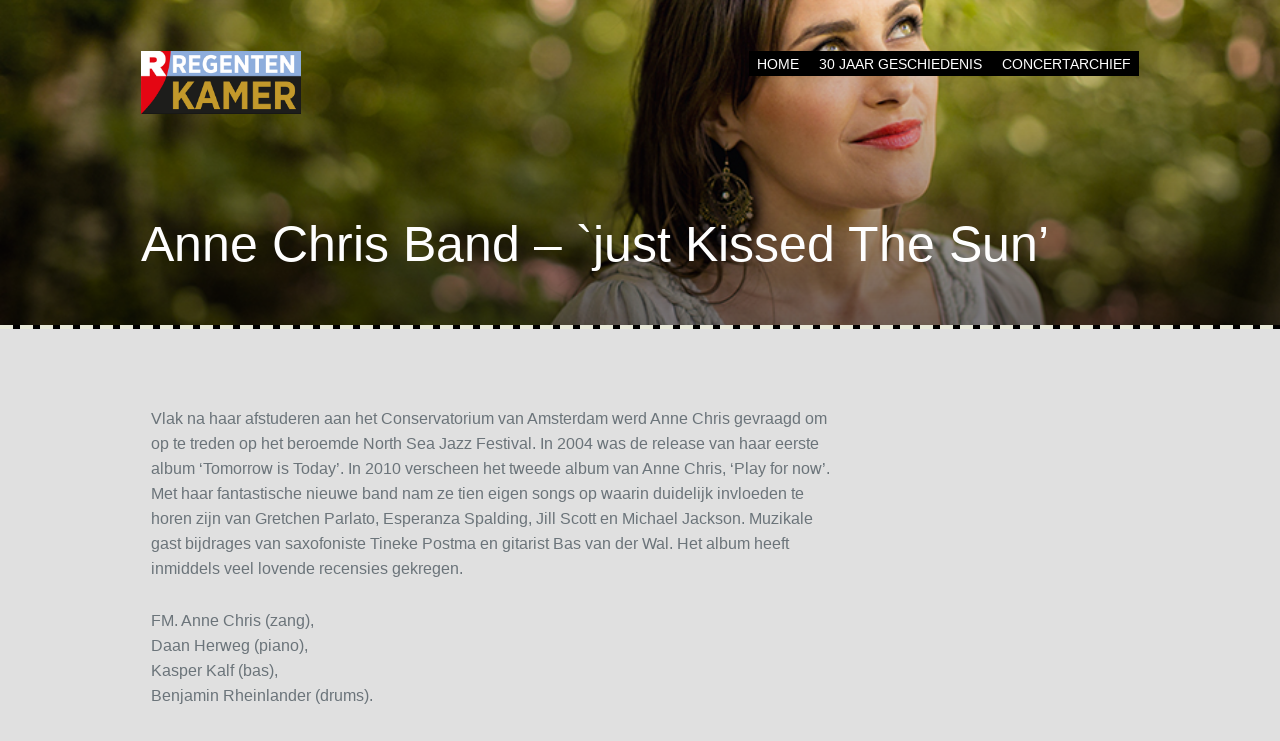

--- FILE ---
content_type: text/html; charset=UTF-8
request_url: https://regentenkamer.nl/productie/anne-chris-band-just-kissed-the-sun/
body_size: 37478
content:
<!DOCTYPE html>
<html lang="nl-NL">
<head>
	<meta charset="UTF-8" />
	<meta name="viewport" content="width=device-width" />
	<title>Anne Chris Band – `just Kissed The Sun&#039; - Regentenkamer</title>
	<link rel="profile" href="http://gmpg.org/xfn/11" />
	<link rel="pingback" href="https://regentenkamer.nl/xmlrpc.php" />

	<meta name='robots' content='index, follow, max-image-preview:large, max-snippet:-1, max-video-preview:-1' />

	<title>Anne Chris Band – `just Kissed The Sun&#039; - Regentenkamer</title>
	<meta name="description" content=". Vlak na haar afstuderen aan het Conservatorium van Amsterdam werd Anne Chris gevraagd om op&hellip;" />
	<link rel="canonical" href="https://regentenkamer.nl/productie/anne-chris-band-just-kissed-the-sun/" />
	<meta property="og:locale" content="nl_NL" />
	<meta property="og:type" content="article" />
	<meta property="og:title" content="Anne Chris Band – `just Kissed The Sun&#039; - Regentenkamer" />
	<meta property="og:description" content="Vlak na haar afstuderen aan het Conservatorium van Amsterdam werd Anne Chris gevraagd om op te treden op het beroemde North Sea Jazz Festival. In 2004 was de release van haar eerste album ‘Tomorrow is Today’. In 2010 verscheen het tweede album van Anne Chris, ‘Play for now’. Met haar fantastische nieuwe band nam ze [&hellip;]" />
	<meta property="og:url" content="https://regentenkamer.nl/productie/anne-chris-band-just-kissed-the-sun/" />
	<meta property="og:site_name" content="Regentenkamer" />
	<meta property="article:publisher" content="https://www.facebook.com/regentenkamerdh" />
	<meta property="og:image" content="https://regentenkamer.nl/wp-content/uploads/2014/12/AnneChris.jpg" />
	<meta property="og:image:width" content="907" />
	<meta property="og:image:height" content="605" />
	<meta property="og:image:type" content="image/jpeg" />
	<meta name="twitter:card" content="summary_large_image" />
	<meta name="twitter:site" content="@RegentenkamerDH" />
	<meta name="twitter:label1" content="Geschatte leestijd" />
	<meta name="twitter:data1" content="1 minuut" />
	<script type="application/ld+json" class="yoast-schema-graph">{"@context":"https://schema.org","@graph":[{"@type":"WebPage","@id":"https://regentenkamer.nl/productie/anne-chris-band-just-kissed-the-sun/","url":"https://regentenkamer.nl/productie/anne-chris-band-just-kissed-the-sun/","name":"Anne Chris Band – `just Kissed The Sun' - Regentenkamer","isPartOf":{"@id":"https://regentenkamer.nl/#website"},"primaryImageOfPage":{"@id":"https://regentenkamer.nl/productie/anne-chris-band-just-kissed-the-sun/#primaryimage"},"image":{"@id":"https://regentenkamer.nl/productie/anne-chris-band-just-kissed-the-sun/#primaryimage"},"thumbnailUrl":"https://regentenkamer.nl/wp-content/uploads/2014/12/AnneChris.jpg","datePublished":"2014-12-01T15:09:21+00:00","breadcrumb":{"@id":"https://regentenkamer.nl/productie/anne-chris-band-just-kissed-the-sun/#breadcrumb"},"inLanguage":"nl-NL","potentialAction":[{"@type":"ReadAction","target":["https://regentenkamer.nl/productie/anne-chris-band-just-kissed-the-sun/"]}]},{"@type":"ImageObject","inLanguage":"nl-NL","@id":"https://regentenkamer.nl/productie/anne-chris-band-just-kissed-the-sun/#primaryimage","url":"https://regentenkamer.nl/wp-content/uploads/2014/12/AnneChris.jpg","contentUrl":"https://regentenkamer.nl/wp-content/uploads/2014/12/AnneChris.jpg","width":907,"height":605},{"@type":"BreadcrumbList","@id":"https://regentenkamer.nl/productie/anne-chris-band-just-kissed-the-sun/#breadcrumb","itemListElement":[{"@type":"ListItem","position":1,"name":"Home","item":"https://regentenkamer.nl/"},{"@type":"ListItem","position":2,"name":"Voorstellingen","item":"https://regentenkamer.nl/productie/"},{"@type":"ListItem","position":3,"name":"Anne Chris Band – `just Kissed The Sun&#8217;"}]},{"@type":"WebSite","@id":"https://regentenkamer.nl/#website","url":"https://regentenkamer.nl/","name":"Regentenkamer","description":"Podium De Nieuwe Kamer - jazz, wereld- en improvisatiemuziek","publisher":{"@id":"https://regentenkamer.nl/#organization"},"potentialAction":[{"@type":"SearchAction","target":{"@type":"EntryPoint","urlTemplate":"https://regentenkamer.nl/?s={search_term_string}"},"query-input":{"@type":"PropertyValueSpecification","valueRequired":true,"valueName":"search_term_string"}}],"inLanguage":"nl-NL"},{"@type":"Organization","@id":"https://regentenkamer.nl/#organization","name":"Regentenkamer","url":"https://regentenkamer.nl/","logo":{"@type":"ImageObject","inLanguage":"nl-NL","@id":"https://regentenkamer.nl/#/schema/logo/image/","url":"https://regentenkamer.nl/wp-content/uploads/2015/02/REGKAM1-25jr1.png","contentUrl":"https://regentenkamer.nl/wp-content/uploads/2015/02/REGKAM1-25jr1.png","width":500,"height":305,"caption":"Regentenkamer"},"image":{"@id":"https://regentenkamer.nl/#/schema/logo/image/"},"sameAs":["https://www.facebook.com/regentenkamerdh","https://x.com/RegentenkamerDH"]}]}</script>


<link rel='dns-prefetch' href='//fonts.googleapis.com' />
<link rel="alternate" type="application/rss+xml" title="Regentenkamer &raquo; feed" href="https://regentenkamer.nl/feed/" />
<link rel="alternate" type="application/rss+xml" title="Regentenkamer &raquo; reacties feed" href="https://regentenkamer.nl/comments/feed/" />
<link rel="alternate" type="application/rss+xml" title="Regentenkamer &raquo; Anne Chris Band – `just Kissed The Sun&#8217; reacties feed" href="https://regentenkamer.nl/productie/anne-chris-band-just-kissed-the-sun/feed/" />
<link rel="alternate" title="oEmbed (JSON)" type="application/json+oembed" href="https://regentenkamer.nl/wp-json/oembed/1.0/embed?url=https%3A%2F%2Fregentenkamer.nl%2Fproductie%2Fanne-chris-band-just-kissed-the-sun%2F" />
<link rel="alternate" title="oEmbed (XML)" type="text/xml+oembed" href="https://regentenkamer.nl/wp-json/oembed/1.0/embed?url=https%3A%2F%2Fregentenkamer.nl%2Fproductie%2Fanne-chris-band-just-kissed-the-sun%2F&#038;format=xml" />
<style id='wp-img-auto-sizes-contain-inline-css' type='text/css'>
img:is([sizes=auto i],[sizes^="auto," i]){contain-intrinsic-size:3000px 1500px}
/*# sourceURL=wp-img-auto-sizes-contain-inline-css */
</style>
<style id='wp-emoji-styles-inline-css' type='text/css'>

	img.wp-smiley, img.emoji {
		display: inline !important;
		border: none !important;
		box-shadow: none !important;
		height: 1em !important;
		width: 1em !important;
		margin: 0 0.07em !important;
		vertical-align: -0.1em !important;
		background: none !important;
		padding: 0 !important;
	}
/*# sourceURL=wp-emoji-styles-inline-css */
</style>
<style id='wp-block-library-inline-css' type='text/css'>
:root{--wp-block-synced-color:#7a00df;--wp-block-synced-color--rgb:122,0,223;--wp-bound-block-color:var(--wp-block-synced-color);--wp-editor-canvas-background:#ddd;--wp-admin-theme-color:#007cba;--wp-admin-theme-color--rgb:0,124,186;--wp-admin-theme-color-darker-10:#006ba1;--wp-admin-theme-color-darker-10--rgb:0,107,160.5;--wp-admin-theme-color-darker-20:#005a87;--wp-admin-theme-color-darker-20--rgb:0,90,135;--wp-admin-border-width-focus:2px}@media (min-resolution:192dpi){:root{--wp-admin-border-width-focus:1.5px}}.wp-element-button{cursor:pointer}:root .has-very-light-gray-background-color{background-color:#eee}:root .has-very-dark-gray-background-color{background-color:#313131}:root .has-very-light-gray-color{color:#eee}:root .has-very-dark-gray-color{color:#313131}:root .has-vivid-green-cyan-to-vivid-cyan-blue-gradient-background{background:linear-gradient(135deg,#00d084,#0693e3)}:root .has-purple-crush-gradient-background{background:linear-gradient(135deg,#34e2e4,#4721fb 50%,#ab1dfe)}:root .has-hazy-dawn-gradient-background{background:linear-gradient(135deg,#faaca8,#dad0ec)}:root .has-subdued-olive-gradient-background{background:linear-gradient(135deg,#fafae1,#67a671)}:root .has-atomic-cream-gradient-background{background:linear-gradient(135deg,#fdd79a,#004a59)}:root .has-nightshade-gradient-background{background:linear-gradient(135deg,#330968,#31cdcf)}:root .has-midnight-gradient-background{background:linear-gradient(135deg,#020381,#2874fc)}:root{--wp--preset--font-size--normal:16px;--wp--preset--font-size--huge:42px}.has-regular-font-size{font-size:1em}.has-larger-font-size{font-size:2.625em}.has-normal-font-size{font-size:var(--wp--preset--font-size--normal)}.has-huge-font-size{font-size:var(--wp--preset--font-size--huge)}.has-text-align-center{text-align:center}.has-text-align-left{text-align:left}.has-text-align-right{text-align:right}.has-fit-text{white-space:nowrap!important}#end-resizable-editor-section{display:none}.aligncenter{clear:both}.items-justified-left{justify-content:flex-start}.items-justified-center{justify-content:center}.items-justified-right{justify-content:flex-end}.items-justified-space-between{justify-content:space-between}.screen-reader-text{border:0;clip-path:inset(50%);height:1px;margin:-1px;overflow:hidden;padding:0;position:absolute;width:1px;word-wrap:normal!important}.screen-reader-text:focus{background-color:#ddd;clip-path:none;color:#444;display:block;font-size:1em;height:auto;left:5px;line-height:normal;padding:15px 23px 14px;text-decoration:none;top:5px;width:auto;z-index:100000}html :where(.has-border-color){border-style:solid}html :where([style*=border-top-color]){border-top-style:solid}html :where([style*=border-right-color]){border-right-style:solid}html :where([style*=border-bottom-color]){border-bottom-style:solid}html :where([style*=border-left-color]){border-left-style:solid}html :where([style*=border-width]){border-style:solid}html :where([style*=border-top-width]){border-top-style:solid}html :where([style*=border-right-width]){border-right-style:solid}html :where([style*=border-bottom-width]){border-bottom-style:solid}html :where([style*=border-left-width]){border-left-style:solid}html :where(img[class*=wp-image-]){height:auto;max-width:100%}:where(figure){margin:0 0 1em}html :where(.is-position-sticky){--wp-admin--admin-bar--position-offset:var(--wp-admin--admin-bar--height,0px)}@media screen and (max-width:600px){html :where(.is-position-sticky){--wp-admin--admin-bar--position-offset:0px}}

/*# sourceURL=wp-block-library-inline-css */
</style><style id='wp-block-list-inline-css' type='text/css'>
ol,ul{box-sizing:border-box}:root :where(.wp-block-list.has-background){padding:1.25em 2.375em}
/*# sourceURL=https://regentenkamer.nl/wp-includes/blocks/list/style.min.css */
</style>
<style id='global-styles-inline-css' type='text/css'>
:root{--wp--preset--aspect-ratio--square: 1;--wp--preset--aspect-ratio--4-3: 4/3;--wp--preset--aspect-ratio--3-4: 3/4;--wp--preset--aspect-ratio--3-2: 3/2;--wp--preset--aspect-ratio--2-3: 2/3;--wp--preset--aspect-ratio--16-9: 16/9;--wp--preset--aspect-ratio--9-16: 9/16;--wp--preset--color--black: #000000;--wp--preset--color--cyan-bluish-gray: #abb8c3;--wp--preset--color--white: #ffffff;--wp--preset--color--pale-pink: #f78da7;--wp--preset--color--vivid-red: #cf2e2e;--wp--preset--color--luminous-vivid-orange: #ff6900;--wp--preset--color--luminous-vivid-amber: #fcb900;--wp--preset--color--light-green-cyan: #7bdcb5;--wp--preset--color--vivid-green-cyan: #00d084;--wp--preset--color--pale-cyan-blue: #8ed1fc;--wp--preset--color--vivid-cyan-blue: #0693e3;--wp--preset--color--vivid-purple: #9b51e0;--wp--preset--gradient--vivid-cyan-blue-to-vivid-purple: linear-gradient(135deg,rgb(6,147,227) 0%,rgb(155,81,224) 100%);--wp--preset--gradient--light-green-cyan-to-vivid-green-cyan: linear-gradient(135deg,rgb(122,220,180) 0%,rgb(0,208,130) 100%);--wp--preset--gradient--luminous-vivid-amber-to-luminous-vivid-orange: linear-gradient(135deg,rgb(252,185,0) 0%,rgb(255,105,0) 100%);--wp--preset--gradient--luminous-vivid-orange-to-vivid-red: linear-gradient(135deg,rgb(255,105,0) 0%,rgb(207,46,46) 100%);--wp--preset--gradient--very-light-gray-to-cyan-bluish-gray: linear-gradient(135deg,rgb(238,238,238) 0%,rgb(169,184,195) 100%);--wp--preset--gradient--cool-to-warm-spectrum: linear-gradient(135deg,rgb(74,234,220) 0%,rgb(151,120,209) 20%,rgb(207,42,186) 40%,rgb(238,44,130) 60%,rgb(251,105,98) 80%,rgb(254,248,76) 100%);--wp--preset--gradient--blush-light-purple: linear-gradient(135deg,rgb(255,206,236) 0%,rgb(152,150,240) 100%);--wp--preset--gradient--blush-bordeaux: linear-gradient(135deg,rgb(254,205,165) 0%,rgb(254,45,45) 50%,rgb(107,0,62) 100%);--wp--preset--gradient--luminous-dusk: linear-gradient(135deg,rgb(255,203,112) 0%,rgb(199,81,192) 50%,rgb(65,88,208) 100%);--wp--preset--gradient--pale-ocean: linear-gradient(135deg,rgb(255,245,203) 0%,rgb(182,227,212) 50%,rgb(51,167,181) 100%);--wp--preset--gradient--electric-grass: linear-gradient(135deg,rgb(202,248,128) 0%,rgb(113,206,126) 100%);--wp--preset--gradient--midnight: linear-gradient(135deg,rgb(2,3,129) 0%,rgb(40,116,252) 100%);--wp--preset--font-size--small: 13px;--wp--preset--font-size--medium: 20px;--wp--preset--font-size--large: 36px;--wp--preset--font-size--x-large: 42px;--wp--preset--spacing--20: 0.44rem;--wp--preset--spacing--30: 0.67rem;--wp--preset--spacing--40: 1rem;--wp--preset--spacing--50: 1.5rem;--wp--preset--spacing--60: 2.25rem;--wp--preset--spacing--70: 3.38rem;--wp--preset--spacing--80: 5.06rem;--wp--preset--shadow--natural: 6px 6px 9px rgba(0, 0, 0, 0.2);--wp--preset--shadow--deep: 12px 12px 50px rgba(0, 0, 0, 0.4);--wp--preset--shadow--sharp: 6px 6px 0px rgba(0, 0, 0, 0.2);--wp--preset--shadow--outlined: 6px 6px 0px -3px rgb(255, 255, 255), 6px 6px rgb(0, 0, 0);--wp--preset--shadow--crisp: 6px 6px 0px rgb(0, 0, 0);}:where(.is-layout-flex){gap: 0.5em;}:where(.is-layout-grid){gap: 0.5em;}body .is-layout-flex{display: flex;}.is-layout-flex{flex-wrap: wrap;align-items: center;}.is-layout-flex > :is(*, div){margin: 0;}body .is-layout-grid{display: grid;}.is-layout-grid > :is(*, div){margin: 0;}:where(.wp-block-columns.is-layout-flex){gap: 2em;}:where(.wp-block-columns.is-layout-grid){gap: 2em;}:where(.wp-block-post-template.is-layout-flex){gap: 1.25em;}:where(.wp-block-post-template.is-layout-grid){gap: 1.25em;}.has-black-color{color: var(--wp--preset--color--black) !important;}.has-cyan-bluish-gray-color{color: var(--wp--preset--color--cyan-bluish-gray) !important;}.has-white-color{color: var(--wp--preset--color--white) !important;}.has-pale-pink-color{color: var(--wp--preset--color--pale-pink) !important;}.has-vivid-red-color{color: var(--wp--preset--color--vivid-red) !important;}.has-luminous-vivid-orange-color{color: var(--wp--preset--color--luminous-vivid-orange) !important;}.has-luminous-vivid-amber-color{color: var(--wp--preset--color--luminous-vivid-amber) !important;}.has-light-green-cyan-color{color: var(--wp--preset--color--light-green-cyan) !important;}.has-vivid-green-cyan-color{color: var(--wp--preset--color--vivid-green-cyan) !important;}.has-pale-cyan-blue-color{color: var(--wp--preset--color--pale-cyan-blue) !important;}.has-vivid-cyan-blue-color{color: var(--wp--preset--color--vivid-cyan-blue) !important;}.has-vivid-purple-color{color: var(--wp--preset--color--vivid-purple) !important;}.has-black-background-color{background-color: var(--wp--preset--color--black) !important;}.has-cyan-bluish-gray-background-color{background-color: var(--wp--preset--color--cyan-bluish-gray) !important;}.has-white-background-color{background-color: var(--wp--preset--color--white) !important;}.has-pale-pink-background-color{background-color: var(--wp--preset--color--pale-pink) !important;}.has-vivid-red-background-color{background-color: var(--wp--preset--color--vivid-red) !important;}.has-luminous-vivid-orange-background-color{background-color: var(--wp--preset--color--luminous-vivid-orange) !important;}.has-luminous-vivid-amber-background-color{background-color: var(--wp--preset--color--luminous-vivid-amber) !important;}.has-light-green-cyan-background-color{background-color: var(--wp--preset--color--light-green-cyan) !important;}.has-vivid-green-cyan-background-color{background-color: var(--wp--preset--color--vivid-green-cyan) !important;}.has-pale-cyan-blue-background-color{background-color: var(--wp--preset--color--pale-cyan-blue) !important;}.has-vivid-cyan-blue-background-color{background-color: var(--wp--preset--color--vivid-cyan-blue) !important;}.has-vivid-purple-background-color{background-color: var(--wp--preset--color--vivid-purple) !important;}.has-black-border-color{border-color: var(--wp--preset--color--black) !important;}.has-cyan-bluish-gray-border-color{border-color: var(--wp--preset--color--cyan-bluish-gray) !important;}.has-white-border-color{border-color: var(--wp--preset--color--white) !important;}.has-pale-pink-border-color{border-color: var(--wp--preset--color--pale-pink) !important;}.has-vivid-red-border-color{border-color: var(--wp--preset--color--vivid-red) !important;}.has-luminous-vivid-orange-border-color{border-color: var(--wp--preset--color--luminous-vivid-orange) !important;}.has-luminous-vivid-amber-border-color{border-color: var(--wp--preset--color--luminous-vivid-amber) !important;}.has-light-green-cyan-border-color{border-color: var(--wp--preset--color--light-green-cyan) !important;}.has-vivid-green-cyan-border-color{border-color: var(--wp--preset--color--vivid-green-cyan) !important;}.has-pale-cyan-blue-border-color{border-color: var(--wp--preset--color--pale-cyan-blue) !important;}.has-vivid-cyan-blue-border-color{border-color: var(--wp--preset--color--vivid-cyan-blue) !important;}.has-vivid-purple-border-color{border-color: var(--wp--preset--color--vivid-purple) !important;}.has-vivid-cyan-blue-to-vivid-purple-gradient-background{background: var(--wp--preset--gradient--vivid-cyan-blue-to-vivid-purple) !important;}.has-light-green-cyan-to-vivid-green-cyan-gradient-background{background: var(--wp--preset--gradient--light-green-cyan-to-vivid-green-cyan) !important;}.has-luminous-vivid-amber-to-luminous-vivid-orange-gradient-background{background: var(--wp--preset--gradient--luminous-vivid-amber-to-luminous-vivid-orange) !important;}.has-luminous-vivid-orange-to-vivid-red-gradient-background{background: var(--wp--preset--gradient--luminous-vivid-orange-to-vivid-red) !important;}.has-very-light-gray-to-cyan-bluish-gray-gradient-background{background: var(--wp--preset--gradient--very-light-gray-to-cyan-bluish-gray) !important;}.has-cool-to-warm-spectrum-gradient-background{background: var(--wp--preset--gradient--cool-to-warm-spectrum) !important;}.has-blush-light-purple-gradient-background{background: var(--wp--preset--gradient--blush-light-purple) !important;}.has-blush-bordeaux-gradient-background{background: var(--wp--preset--gradient--blush-bordeaux) !important;}.has-luminous-dusk-gradient-background{background: var(--wp--preset--gradient--luminous-dusk) !important;}.has-pale-ocean-gradient-background{background: var(--wp--preset--gradient--pale-ocean) !important;}.has-electric-grass-gradient-background{background: var(--wp--preset--gradient--electric-grass) !important;}.has-midnight-gradient-background{background: var(--wp--preset--gradient--midnight) !important;}.has-small-font-size{font-size: var(--wp--preset--font-size--small) !important;}.has-medium-font-size{font-size: var(--wp--preset--font-size--medium) !important;}.has-large-font-size{font-size: var(--wp--preset--font-size--large) !important;}.has-x-large-font-size{font-size: var(--wp--preset--font-size--x-large) !important;}
/*# sourceURL=global-styles-inline-css */
</style>

<style id='classic-theme-styles-inline-css' type='text/css'>
/*! This file is auto-generated */
.wp-block-button__link{color:#fff;background-color:#32373c;border-radius:9999px;box-shadow:none;text-decoration:none;padding:calc(.667em + 2px) calc(1.333em + 2px);font-size:1.125em}.wp-block-file__button{background:#32373c;color:#fff;text-decoration:none}
/*# sourceURL=/wp-includes/css/classic-themes.min.css */
</style>
<link rel='stylesheet' id='contact-form-7-css' href='https://regentenkamer.nl/wp-content/plugins/contact-form-7/includes/css/styles.css' type='text/css' media='all' />
<link rel='stylesheet' id='ampersand-style-css' href='https://regentenkamer.nl/wp-content/themes/regentenkamer/style.css' type='text/css' media='all' />
<link rel='stylesheet' id='ampersand-fontawesome-css-css' href='https://regentenkamer.nl/wp-content/themes/ampersand/inc/fonts/fontawesome/font-awesome.css' type='text/css' media='all' />
<link rel='stylesheet' id='google-webfonts-css' href='http://fonts.googleapis.com/css?family=Arimo%3A400%2C700%2C400italic%2C700italic' type='text/css' media='all' />
<script type="text/javascript" src="https://regentenkamer.nl/wp-includes/js/jquery/jquery.min.js" id="jquery-core-js"></script>
<script type="text/javascript" src="https://regentenkamer.nl/wp-includes/js/jquery/jquery-migrate.min.js" id="jquery-migrate-js"></script>
<script type="text/javascript" async src="https://regentenkamer.nl/wp-content/plugins/burst-statistics/assets/js/timeme/timeme.min.js" id="burst-timeme-js"></script>
<script type="text/javascript" async src="https://regentenkamer.nl/wp-content/uploads/burst/js/burst.min.js" id="burst-js"></script>
<link rel="https://api.w.org/" href="https://regentenkamer.nl/wp-json/" /><link rel="alternate" title="JSON" type="application/json" href="https://regentenkamer.nl/wp-json/wp/v2/wp_theatre_prod/142" /><link rel="EditURI" type="application/rsd+xml" title="RSD" href="https://regentenkamer.nl/xmlrpc.php?rsd" />

<link rel='shortlink' href='https://regentenkamer.nl/?p=142' />
<link rel="alternate" type="application/rss+xml" title="Nieuwe producties" href="https://regentenkamer.nl/productie/feed/" />
<link rel="alternate" type="application/rss+xml" title="Komende producties" href="https://regentenkamer.nl/upcoming_productions" />
<link rel="alternate" type="application/rss+xml" title="Aankomende evenementen" href="https://regentenkamer.nl/upcoming_events" />
<meta name="generator" content="Theater 0.19.1" />

	<style type="text/css">
			.site-title,
		.site-description {
			position: absolute;
			clip: rect(1px, 1px, 1px, 1px);
		}
		</style>
	<style type="text/css" id="custom-background-css">
body.custom-background { background-color: #e0e0e0; }
</style>
	<link rel="icon" href="https://regentenkamer.nl/wp-content/uploads/2019/08/cropped-FacebookR-32x32.png" sizes="32x32" />
<link rel="icon" href="https://regentenkamer.nl/wp-content/uploads/2019/08/cropped-FacebookR-192x192.png" sizes="192x192" />
<link rel="apple-touch-icon" href="https://regentenkamer.nl/wp-content/uploads/2019/08/cropped-FacebookR-180x180.png" />
<meta name="msapplication-TileImage" content="https://regentenkamer.nl/wp-content/uploads/2019/08/cropped-FacebookR-270x270.png" />
		<style type="text/css" id="wp-custom-css">
			@media (max-width: 700px)

{

.wpt_listing .wp_theatre_event .wp_theatre_event_date,
    .wp_theatre_event_starttime,
    .wp_theatre_event_prices
    {
  width: auto!important;
  font-size: 90%!important;
  } 		</style>
		</head>

<body class="wp-singular wp_theatre_prod-template-default single single-wp_theatre_prod postid-142 custom-background wp-theme-ampersand wp-child-theme-regentenkamer" data-burst_id="142" data-burst_type="wp_theatre_prod">

<div id="page">
	<header id="masthead" class="site-header" role="banner">
		<div class="header-wrap">
			<div class="header-inside">
				<div class="navigation-wrap clearfix">
					<div class="hgroup">
											    	<h1 class="logo-image">
								<a href="https://regentenkamer.nl/">
									<img src="https://regentenkamer.nl/wp-content/uploads/2020/11/RKKH-web2-1.png" alt="Anne Chris Band – `just Kissed The Sun&#8217;" />
									<h1 class="site-title">Regentenkamer</h1>
								</a>
							</h1>
					    						
											</div>

					<div class="navigation-wrap-inside clearfix">
						<div class="navigation-toggle">
							<nav role="navigation" class="site-navigation main-navigation">
								<h1 class="assistive-text"><i class="fa fa-bars"></i> Menu</h1>
								<div class="assistive-text skip-link"><a href="#content">Skip to content</a></div>
								<div class="menu-hoofdmenu-container"><ul id="menu-hoofdmenu" class="menu"><li id="menu-item-3171" class="menu-item menu-item-type-post_type menu-item-object-page menu-item-home menu-item-3171"><a href="https://regentenkamer.nl/">Home</a></li>
<li id="menu-item-60550" class="menu-item menu-item-type-post_type menu-item-object-page menu-item-has-children menu-item-60550"><a href="https://regentenkamer.nl/30-jaar-in-beeld/">30 jaar geschiedenis</a>
<ul class="sub-menu">
	<li id="menu-item-168586" class="menu-item menu-item-type-post_type menu-item-object-page menu-item-168586"><a href="https://regentenkamer.nl/over-ons/">INFO</a></li>
	<li id="menu-item-60552" class="menu-item menu-item-type-custom menu-item-object-custom menu-item-60552"><a target="_blank" href="https://myalbum.com/album/q6V2WdbER2xB">1990-1995</a></li>
	<li id="menu-item-168434" class="menu-item menu-item-type-custom menu-item-object-custom menu-item-168434"><a target="_blank" href="https://myalbum.com/album/btKhkmBkbvhR">1996-2008</a></li>
	<li id="menu-item-6798" class="menu-item menu-item-type-custom menu-item-object-custom menu-item-6798"><a target="_blank" href="http://jazzgigs.cc/regentenkamer-concerten/">Foto&#8217;s</a></li>
	<li id="menu-item-60551" class="menu-item menu-item-type-custom menu-item-object-custom menu-item-60551"><a target="_blank" href="https://www.youtube.com/channel/UCfcI4GWALYvRbS-4QMIFciQ">Youtube</a></li>
	<li id="menu-item-61151" class="menu-item menu-item-type-taxonomy menu-item-object-category menu-item-61151"><a href="https://regentenkamer.nl/category/nieuws/">Oud Nieuws</a></li>
</ul>
</li>
<li id="menu-item-7237" class="menu-item menu-item-type-post_type menu-item-object-page menu-item-7237"><a href="https://regentenkamer.nl/archief/">Concertarchief</a></li>
</ul></div>							</nav><!-- .site-navigation .main-navigation -->
						</div>
					</div><!-- .navigation-wrap-inside -->
				</div><!-- .navigation-wrap -->

				

<div class="hero-title animated fadeIn">
	<h2>
		Anne Chris Band – `just Kissed The Sun&#8217;	</h2>

	
	
	<!-- Homepage header call-to-action button -->
	</div>

			</div><!-- .header-inside -->
		</div><!-- .header-wrap -->
	</header><!-- #masthead .site-header -->

	<div class="inside-page animated fadeIn">
		<div id="main" class="site-main clearfix">
			<div id="primary">
				<div id="content" class="site-content container clearfix" role="main">

											<div class="post-content">
							<div class="post-text">
								
								<p>Vlak na haar afstuderen aan het Conservatorium van Amsterdam werd Anne Chris gevraagd om op te treden op het beroemde North Sea Jazz Festival. In 2004 was de release van haar eerste album ‘Tomorrow is Today’. In 2010 verscheen het tweede album van Anne Chris, ‘Play for now’. Met haar fantastische nieuwe band nam ze tien eigen songs op waarin duidelijk invloeden te horen zijn van Gretchen Parlato, Esperanza Spalding, Jill Scott en Michael Jackson. Muzikale gast bijdrages van saxofoniste Tineke Postma en gitarist Bas van der Wal. Het album heeft inmiddels veel lovende recensies gekregen. </p>
<p>FM. Anne Chris (zang), <br />
Daan Herweg (piano), <br />
Kasper Kalf (bas), <br />
Benjamin Rheinlander (drums). </p>
<p>www.annechris.com www.facebook.com/annechrismusic.</p>
																
							</div><!-- .post-text -->
						</div><!-- .post-content -->

					
				</div><!-- #content .site-content -->
			</div><!-- #primary .content-area -->

					<div id="secondary" class="widget-area" role="complementary">
						<aside id="block-2" class="widget widget_block">
<ul class="wp-block-list">
<li></li>
</ul>
</aside>		</div><!-- #secondary .widget-area -->
		</div><!-- #main .site-main -->


		</div><!-- #main .site-main -->
	</div><!-- fade in-->

	<footer id="colophon" class="site-footer clearfix">
		<div class="site-footer-inside">
			<div class="footer-widgets">
				<div class="footer-widget">
										<aside id="text-11" class="widget widget_text">			<div class="textwidget"></div>
		</aside>				</div>

				<div class="footer-widget">
										<aside id="text-18" class="widget widget_text">			<div class="textwidget"> </div>
		</aside>				</div>

				<div class="footer-widget">
										<aside id="text-13" class="widget widget_text">			<div class="textwidget"></div>
		</aside>				</div>
			</div><!-- .footer-widgets -->

			<div class="footer-copy clearfix">
				<!-- Grab footer icons template -->
				

							
				<!-- Footer Text -->
				<div class="copyright">
					<div class="site-info">
						
						&copy; 2026 <a href="https://regentenkamer.nl">Regentenkamer</a><span class="sep"> | </span>Podium De Nieuwe Kamer - jazz, wereld- en improvisatiemuziek
					</div><!-- .site-info -->
				</div><!-- .copyright -->
			</div><!-- .footer-copy -->
		</div><!-- .site-footer-inside -->
	</footer><!-- #colophon .site-footer -->

<script type="speculationrules">
{"prefetch":[{"source":"document","where":{"and":[{"href_matches":"/*"},{"not":{"href_matches":["/wp-*.php","/wp-admin/*","/wp-content/uploads/*","/wp-content/*","/wp-content/plugins/*","/wp-content/themes/regentenkamer/*","/wp-content/themes/ampersand/*","/*\\?(.+)"]}},{"not":{"selector_matches":"a[rel~=\"nofollow\"]"}},{"not":{"selector_matches":".no-prefetch, .no-prefetch a"}}]},"eagerness":"conservative"}]}
</script>
			<!-- WP Translate - https://plugingarden.com/google-translate-wordpress-plugin/ -->
			<script type='text/javascript'>
				function googleTranslateElementInit2() {
					new google.translate.TranslateElement({
						pageLanguage: 'nl',
												floatPosition: google.translate.TranslateElement.FloatPosition.TOP_RIGHT,
						autoDisplay: true					}, 'wp_translate');
				}
			</script><script src="//translate.google.com/translate_a/element.js?cb=googleTranslateElementInit2"></script>
			<style type="text/css">
				body {top:0 !important;}
			</style>
			<script type="text/javascript">!function(t,e){"use strict";function n(){if(!a){a=!0;for(var t=0;t<d.length;t++)d[t].fn.call(window,d[t].ctx);d=[]}}function o(){"complete"===document.readyState&&n()}t=t||"docReady",e=e||window;var d=[],a=!1,c=!1;e[t]=function(t,e){return a?void setTimeout(function(){t(e)},1):(d.push({fn:t,ctx:e}),void("complete"===document.readyState||!document.attachEvent&&"interactive"===document.readyState?setTimeout(n,1):c||(document.addEventListener?(document.addEventListener("DOMContentLoaded",n,!1),window.addEventListener("load",n,!1)):(document.attachEvent("onreadystatechange",o),window.attachEvent("onload",n)),c=!0)))}}("wpBruiserDocReady",window);
			(function(){var wpbrLoader = (function(){var g=document,b=g.createElement('script'),c=g.scripts[0];b.async=1;b.src='https://regentenkamer.nl/?gdbc-client=3.1.43-'+(new Date()).getTime();c.parentNode.insertBefore(b,c);});wpBruiserDocReady(wpbrLoader);window.onunload=function(){};window.addEventListener('pageshow',function(event){if(event.persisted){(typeof window.WPBruiserClient==='undefined')?wpbrLoader():window.WPBruiserClient.requestTokens();}},false);})();
</script><script type="text/javascript" src="https://regentenkamer.nl/wp-content/plugins/theatre/functions/../js/main.js" id="wp_theatre_js-js"></script>
<script type="text/javascript" src="https://regentenkamer.nl/wp-includes/js/dist/hooks.min.js" id="wp-hooks-js"></script>
<script type="text/javascript" src="https://regentenkamer.nl/wp-includes/js/dist/i18n.min.js" id="wp-i18n-js"></script>
<script type="text/javascript" id="wp-i18n-js-after">
/* <![CDATA[ */
wp.i18n.setLocaleData( { 'text direction\u0004ltr': [ 'ltr' ] } );
//# sourceURL=wp-i18n-js-after
/* ]]> */
</script>
<script type="text/javascript" src="https://regentenkamer.nl/wp-content/plugins/contact-form-7/includes/swv/js/index.js" id="swv-js"></script>
<script type="text/javascript" id="contact-form-7-js-translations">
/* <![CDATA[ */
( function( domain, translations ) {
	var localeData = translations.locale_data[ domain ] || translations.locale_data.messages;
	localeData[""].domain = domain;
	wp.i18n.setLocaleData( localeData, domain );
} )( "contact-form-7", {"translation-revision-date":"2025-11-30 09:13:36+0000","generator":"GlotPress\/4.0.3","domain":"messages","locale_data":{"messages":{"":{"domain":"messages","plural-forms":"nplurals=2; plural=n != 1;","lang":"nl"},"This contact form is placed in the wrong place.":["Dit contactformulier staat op de verkeerde plek."],"Error:":["Fout:"]}},"comment":{"reference":"includes\/js\/index.js"}} );
//# sourceURL=contact-form-7-js-translations
/* ]]> */
</script>
<script type="text/javascript" id="contact-form-7-js-before">
/* <![CDATA[ */
var wpcf7 = {
    "api": {
        "root": "https:\/\/regentenkamer.nl\/wp-json\/",
        "namespace": "contact-form-7\/v1"
    }
};
//# sourceURL=contact-form-7-js-before
/* ]]> */
</script>
<script type="text/javascript" src="https://regentenkamer.nl/wp-content/plugins/contact-form-7/includes/js/index.js" id="contact-form-7-js"></script>
<script type="text/javascript" id="ampersand-custom-js-js-extra">
/* <![CDATA[ */
var ampersand_header_js_vars = {"header_bg":"enable"};
var ampersand_custom_js_vars = {"bg_image_url":"https://regentenkamer.nl/wp-content/uploads/2014/12/AnneChris.jpg"};
//# sourceURL=ampersand-custom-js-js-extra
/* ]]> */
</script>
<script type="text/javascript" src="https://regentenkamer.nl/wp-content/themes/ampersand/js/custom.js" id="ampersand-custom-js-js"></script>
<script type="text/javascript" src="https://regentenkamer.nl/wp-content/themes/ampersand/js/jquery.fitvids.js" id="ampersand-fitvids-js-js"></script>
<script type="text/javascript" src="https://regentenkamer.nl/wp-content/themes/ampersand/js/jquery.backstretch.js" id="ampersand-backstretch-js-js"></script>
<script type="text/javascript" src="https://regentenkamer.nl/wp-content/themes/ampersand/js/small-menu.js" id="ampersand-small-menu-js-js"></script>
<script type="text/javascript" src="https://regentenkamer.nl/wp-content/themes/ampersand/js/html5shiv.js" id="ampersand-htmlshiv-js-js"></script>
<script type="text/javascript" src="https://regentenkamer.nl/wp-includes/js/comment-reply.min.js" id="comment-reply-js" async="async" data-wp-strategy="async" fetchpriority="low"></script>
<script id="wp-emoji-settings" type="application/json">
{"baseUrl":"https://s.w.org/images/core/emoji/17.0.2/72x72/","ext":".png","svgUrl":"https://s.w.org/images/core/emoji/17.0.2/svg/","svgExt":".svg","source":{"concatemoji":"https://regentenkamer.nl/wp-includes/js/wp-emoji-release.min.js"}}
</script>
<script type="module">
/* <![CDATA[ */
/*! This file is auto-generated */
const a=JSON.parse(document.getElementById("wp-emoji-settings").textContent),o=(window._wpemojiSettings=a,"wpEmojiSettingsSupports"),s=["flag","emoji"];function i(e){try{var t={supportTests:e,timestamp:(new Date).valueOf()};sessionStorage.setItem(o,JSON.stringify(t))}catch(e){}}function c(e,t,n){e.clearRect(0,0,e.canvas.width,e.canvas.height),e.fillText(t,0,0);t=new Uint32Array(e.getImageData(0,0,e.canvas.width,e.canvas.height).data);e.clearRect(0,0,e.canvas.width,e.canvas.height),e.fillText(n,0,0);const a=new Uint32Array(e.getImageData(0,0,e.canvas.width,e.canvas.height).data);return t.every((e,t)=>e===a[t])}function p(e,t){e.clearRect(0,0,e.canvas.width,e.canvas.height),e.fillText(t,0,0);var n=e.getImageData(16,16,1,1);for(let e=0;e<n.data.length;e++)if(0!==n.data[e])return!1;return!0}function u(e,t,n,a){switch(t){case"flag":return n(e,"\ud83c\udff3\ufe0f\u200d\u26a7\ufe0f","\ud83c\udff3\ufe0f\u200b\u26a7\ufe0f")?!1:!n(e,"\ud83c\udde8\ud83c\uddf6","\ud83c\udde8\u200b\ud83c\uddf6")&&!n(e,"\ud83c\udff4\udb40\udc67\udb40\udc62\udb40\udc65\udb40\udc6e\udb40\udc67\udb40\udc7f","\ud83c\udff4\u200b\udb40\udc67\u200b\udb40\udc62\u200b\udb40\udc65\u200b\udb40\udc6e\u200b\udb40\udc67\u200b\udb40\udc7f");case"emoji":return!a(e,"\ud83e\u1fac8")}return!1}function f(e,t,n,a){let r;const o=(r="undefined"!=typeof WorkerGlobalScope&&self instanceof WorkerGlobalScope?new OffscreenCanvas(300,150):document.createElement("canvas")).getContext("2d",{willReadFrequently:!0}),s=(o.textBaseline="top",o.font="600 32px Arial",{});return e.forEach(e=>{s[e]=t(o,e,n,a)}),s}function r(e){var t=document.createElement("script");t.src=e,t.defer=!0,document.head.appendChild(t)}a.supports={everything:!0,everythingExceptFlag:!0},new Promise(t=>{let n=function(){try{var e=JSON.parse(sessionStorage.getItem(o));if("object"==typeof e&&"number"==typeof e.timestamp&&(new Date).valueOf()<e.timestamp+604800&&"object"==typeof e.supportTests)return e.supportTests}catch(e){}return null}();if(!n){if("undefined"!=typeof Worker&&"undefined"!=typeof OffscreenCanvas&&"undefined"!=typeof URL&&URL.createObjectURL&&"undefined"!=typeof Blob)try{var e="postMessage("+f.toString()+"("+[JSON.stringify(s),u.toString(),c.toString(),p.toString()].join(",")+"));",a=new Blob([e],{type:"text/javascript"});const r=new Worker(URL.createObjectURL(a),{name:"wpTestEmojiSupports"});return void(r.onmessage=e=>{i(n=e.data),r.terminate(),t(n)})}catch(e){}i(n=f(s,u,c,p))}t(n)}).then(e=>{for(const n in e)a.supports[n]=e[n],a.supports.everything=a.supports.everything&&a.supports[n],"flag"!==n&&(a.supports.everythingExceptFlag=a.supports.everythingExceptFlag&&a.supports[n]);var t;a.supports.everythingExceptFlag=a.supports.everythingExceptFlag&&!a.supports.flag,a.supports.everything||((t=a.source||{}).concatemoji?r(t.concatemoji):t.wpemoji&&t.twemoji&&(r(t.twemoji),r(t.wpemoji)))});
//# sourceURL=https://regentenkamer.nl/wp-includes/js/wp-emoji-loader.min.js
/* ]]> */
</script>

</body>
</html>